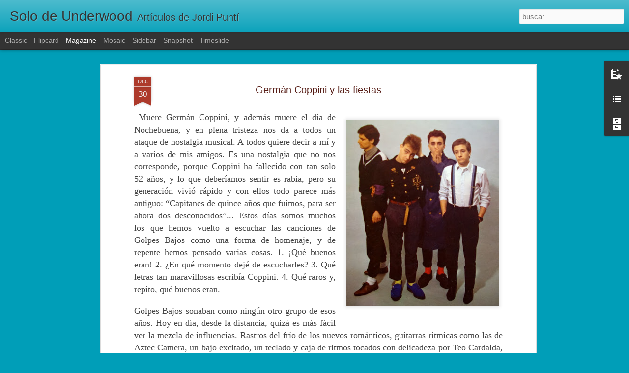

--- FILE ---
content_type: text/javascript; charset=UTF-8
request_url: http://www.solodeunderwood.com/?v=0&action=initial&widgetId=PopularPosts1&responseType=js&xssi_token=AOuZoY5SELQ0b4sH9_tej9i_hQUQxfCZ3A%3A1768764210437
body_size: 3209
content:
try {
_WidgetManager._HandleControllerResult('PopularPosts1', 'initial',{'title': 'Entradas populares', 'showSnippets': true, 'showThumbnails': true, 'thumbnailSize': 72, 'showAuthor': false, 'showDate': false, 'posts': [{'id': '7631278600835196155', 'title': 'Y se llaman de izquierdas', 'href': 'http://www.solodeunderwood.com/2018/04/y-se-llaman-de-izquierdas.html', 'snippet': '    Esta semana, los escritores Roberto Saviano, Daniel Pennac, Erri de Luca y Jean-Marie Laclavetine han publicado un art\xedculo conjunto  en...', 'thumbnail': 'https://blogger.googleusercontent.com/img/b/R29vZ2xl/AVvXsEhm7d8QR63_13SE5vHfPQhuXcz6RvKnrSGpsrn-XlZuUA7CGNsN_ldu6Qhvz-hW3JBJseLhZH7m7-3emn1xlZr7G0vXDSl37Bv-Zeg-EgfWP9TWcM_XpCXM2UkP44kIpUITSKL2DzrwMQs/s72-c/pjimage%25282%2529.jpg', 'featuredImage': 'https://blogger.googleusercontent.com/img/b/R29vZ2xl/AVvXsEhm7d8QR63_13SE5vHfPQhuXcz6RvKnrSGpsrn-XlZuUA7CGNsN_ldu6Qhvz-hW3JBJseLhZH7m7-3emn1xlZr7G0vXDSl37Bv-Zeg-EgfWP9TWcM_XpCXM2UkP44kIpUITSKL2DzrwMQs/s640/pjimage%25282%2529.jpg'}, {'id': '5473767952079632059', 'title': 'Oceanograf\xeda del \u2018chill out\u2019', 'href': 'http://www.solodeunderwood.com/2011/11/oceanografia-del-chill-out.html', 'snippet': '    El otro d\xeda, haciendo z\xe1ping, fui a parar a un programa ins\xf3lito. No me pidan el nombre ni la cadena, solo s\xe9 que era uno de esos canale...', 'thumbnail': 'https://blogger.googleusercontent.com/img/b/R29vZ2xl/AVvXsEgwTzNAWQMNp6140OL8CtAz3irGqv0ZWy6pWEJPhS4nMVwL8-FKjEPpjGze7aINQunrMudVNslSJn6S1wWwW25WlNe5aGgiDRpxhYD7l4HWr0_hLdoJtlYHo2EMAgvDcS013Z3or-7Uw38/s72-c/chill+out.jpg', 'featuredImage': 'https://blogger.googleusercontent.com/img/b/R29vZ2xl/AVvXsEgwTzNAWQMNp6140OL8CtAz3irGqv0ZWy6pWEJPhS4nMVwL8-FKjEPpjGze7aINQunrMudVNslSJn6S1wWwW25WlNe5aGgiDRpxhYD7l4HWr0_hLdoJtlYHo2EMAgvDcS013Z3or-7Uw38/s400/chill+out.jpg'}, {'id': '2460914051741930510', 'title': 'La soledad del lector de c\xf3mics', 'href': 'http://www.solodeunderwood.com/2011/01/la-soledad-del-lector-de-comics.html', 'snippet': '   Uno de mis momentos preferidos de Los Simpson  es cuando Bart y sus amigos visitan la tienda de c\xf3mics y cartas de b\xe9isbol de Springfield...', 'thumbnail': 'https://blogger.googleusercontent.com/img/b/R29vZ2xl/AVvXsEgtqKQt7yd-owX2u7A2N-_UyhyFmi6qqgyTH4Ghm7z8SFSW45c-9i8REnUezZSrNwkvtnmh4nfhh_436rIcqumkQn_z8bdIWbJuu9-BqODx4ah3N_vnyQXubD5GY4-vfb2h_jXAXBkMFqA/s72-c/simpsons_comic_guy.jpg', 'featuredImage': 'https://blogger.googleusercontent.com/img/b/R29vZ2xl/AVvXsEgtqKQt7yd-owX2u7A2N-_UyhyFmi6qqgyTH4Ghm7z8SFSW45c-9i8REnUezZSrNwkvtnmh4nfhh_436rIcqumkQn_z8bdIWbJuu9-BqODx4ah3N_vnyQXubD5GY4-vfb2h_jXAXBkMFqA/s200/simpsons_comic_guy.jpg'}, {'id': '412715402707234702', 'title': 'Payasos y camaleones', 'href': 'http://www.solodeunderwood.com/2018/01/payasos-y-camaleones.html', 'snippet': '  Todas las fiestas terminan con un payaso triste, enfadado o humillado \u2014Stephen King lo sabe mejor que nadie\u2014, y ese momento en que el homb...', 'thumbnail': 'https://blogger.googleusercontent.com/img/b/R29vZ2xl/AVvXsEhFnuQ4OlXgwNOU-9CXh-fTJuvewsgY8fpILR0vkqnG8rvwpY6DouWIgf3sslVoYUTneeloUdw7UXXVuCLa_vlrctarWB2I2Yd4A1GVYpjK-JkD-5zsGsryQa_4r3uA7XSz3jWce3RIvCQ/s72-c/manifestacixn_bajo_el_lx6548469x_crop1509306422015.jpg_525981578.jpg', 'featuredImage': 'https://blogger.googleusercontent.com/img/b/R29vZ2xl/AVvXsEhFnuQ4OlXgwNOU-9CXh-fTJuvewsgY8fpILR0vkqnG8rvwpY6DouWIgf3sslVoYUTneeloUdw7UXXVuCLa_vlrctarWB2I2Yd4A1GVYpjK-JkD-5zsGsryQa_4r3uA7XSz3jWce3RIvCQ/s640/manifestacixn_bajo_el_lx6548469x_crop1509306422015.jpg_525981578.jpg'}, {'id': '2921765564884472565', 'title': 'La edici\xf3n sin editores', 'href': 'http://www.solodeunderwood.com/2011/02/la-edicion-sin-editores.html', 'snippet': '  El campo sem\xe1ntico del mundo editorial arrastra desde siempre una carencia que los diccionarios no saben solucionar. En ingl\xe9s, por ejempl...', 'thumbnail': 'https://blogger.googleusercontent.com/img/b/R29vZ2xl/AVvXsEgMDe8AE2cmNwk5H7SBCll2O3L4UPvgactCR1-jq_fTiSza_3wgIpEgF4ZyKVM19878GkWKz4utmYOPGMifkXKyIhxCY-B5O9dbsrxqt2h1viepzdlhSaV7k6uTr46tpmwQG2IBzuZsblM/s72-c/LIBRO_%257E1.JPG', 'featuredImage': 'https://blogger.googleusercontent.com/img/b/R29vZ2xl/AVvXsEgMDe8AE2cmNwk5H7SBCll2O3L4UPvgactCR1-jq_fTiSza_3wgIpEgF4ZyKVM19878GkWKz4utmYOPGMifkXKyIhxCY-B5O9dbsrxqt2h1viepzdlhSaV7k6uTr46tpmwQG2IBzuZsblM/s400/LIBRO_%257E1.JPG'}, {'id': '3818123972948854965', 'title': 'Un mundo diferente', 'href': 'http://www.solodeunderwood.com/2017/08/un-mundo-diferente.html', 'snippet': '   Ahora vivimos en un mundo diferente. Ya lo sab\xedamos antes, hace tiempo que nos estamos acostumbrando, pero el ataque terrorista ha sido u...', 'thumbnail': 'https://blogger.googleusercontent.com/img/b/R29vZ2xl/AVvXsEg5C6SM0bknodslJjZCJT67qCnT-w6cA5fwTJZL1W_vNgmY5q6S0LJBgi__Q6QeBlC7dxZ2rJULnKD3WSIzOJWzc-DOF_qh-93LI5MqPscgmCZ7rWPgqAChXt7HwY5d9V_5IjE1L6GRrD0/s72-c/1503149423184.jpg', 'featuredImage': 'https://blogger.googleusercontent.com/img/b/R29vZ2xl/AVvXsEg5C6SM0bknodslJjZCJT67qCnT-w6cA5fwTJZL1W_vNgmY5q6S0LJBgi__Q6QeBlC7dxZ2rJULnKD3WSIzOJWzc-DOF_qh-93LI5MqPscgmCZ7rWPgqAChXt7HwY5d9V_5IjE1L6GRrD0/s640/1503149423184.jpg'}, {'id': '1507975976302587123', 'title': 'Un tatuaje como regalo de Reyes', 'href': 'http://www.solodeunderwood.com/2010/12/un-tatuaje-como-regalo-de-reyes.html', 'snippet': 'La noticia dar\xeda para un\xa0episodio de Perry Mason. Resulta que estos d\xedas, en la Florida de Estados Unidos, se celebra el juicio contra un jo...', 'thumbnail': 'https://blogger.googleusercontent.com/img/b/R29vZ2xl/AVvXsEgyK7DaOAABdTAm4vkgBdFVtjQr0AR9tocVGKcTQuUAti6G1Vcuq6h7WLvmtLoacoABZMk4L2PEJy7pbtpfUMoYUTFsP7ErdrNoroWG2RZKV2aVcKD8TH7-1WfyTzuog3WswPJH_HR4cfQ/s72-c/tattoos.jpg', 'featuredImage': 'https://blogger.googleusercontent.com/img/b/R29vZ2xl/AVvXsEgyK7DaOAABdTAm4vkgBdFVtjQr0AR9tocVGKcTQuUAti6G1Vcuq6h7WLvmtLoacoABZMk4L2PEJy7pbtpfUMoYUTFsP7ErdrNoroWG2RZKV2aVcKD8TH7-1WfyTzuog3WswPJH_HR4cfQ/s200/tattoos.jpg'}, {'id': '2697436430007019118', 'title': 'Yo me invent\xe9 el Spotify', 'href': 'http://www.solodeunderwood.com/2016/11/yo-me-invente-el-spotify.html', 'snippet': '   A veces, en pleno brindis al sol, me digo que en el fondo yo soy el inventor de Spotify. O del iTunes, ya puestos. Las ideas estaban all\xed...', 'thumbnail': 'https://blogger.googleusercontent.com/img/b/R29vZ2xl/AVvXsEgpIIcQXvsiShYAGC1Kwz8LcQSJo75Vi4eHoRBjzTKA2el95a-N5VEyW9uf-Le8x6a5TkxLHTeqf3gHBqcgnQVqGy8M0q4ShjJf5Eav8ae8J-ESIeE1_QcYjVhGIQYuu5PjvB5KDMRlSuE/s72-c/Untitled-56.jpg', 'featuredImage': 'https://blogger.googleusercontent.com/img/b/R29vZ2xl/AVvXsEgpIIcQXvsiShYAGC1Kwz8LcQSJo75Vi4eHoRBjzTKA2el95a-N5VEyW9uf-Le8x6a5TkxLHTeqf3gHBqcgnQVqGy8M0q4ShjJf5Eav8ae8J-ESIeE1_QcYjVhGIQYuu5PjvB5KDMRlSuE/s400/Untitled-56.jpg'}, {'id': '3325354174934258747', 'title': 'El Ministerio de la Soledad', 'href': 'http://www.solodeunderwood.com/2018/02/el-ministerio-de-la-soledad.html', 'snippet': '    Es la influencia de las grandes metr\xf3polis, que convierten a sus habitantes en eternas aves de paso, pero a su vez los acepta tal como s...', 'thumbnail': 'https://blogger.googleusercontent.com/img/b/R29vZ2xl/AVvXsEjffmkrznbzMwpjdBnxeBtcl5gipdHSozQl_1ibmrJiBAtjlfxeFLLoKUfC_vGcsRXpWWWC1BcJzvVWfUOITD0qeEa2g-HVKEB65pu7pr9iuu_kEoGMYioMuj0BrfvP03e3hHFMGKUe-lY/s72-c/vilaseca+miralles.jpg', 'featuredImage': 'https://blogger.googleusercontent.com/img/b/R29vZ2xl/AVvXsEjffmkrznbzMwpjdBnxeBtcl5gipdHSozQl_1ibmrJiBAtjlfxeFLLoKUfC_vGcsRXpWWWC1BcJzvVWfUOITD0qeEa2g-HVKEB65pu7pr9iuu_kEoGMYioMuj0BrfvP03e3hHFMGKUe-lY/s640/vilaseca+miralles.jpg'}, {'id': '8176442393699627146', 'title': 'El misterio de la caja in\xfatil', 'href': 'http://www.solodeunderwood.com/2017/08/el-misterio-de-la-caja-inutil.html', 'snippet': '   Uno de los momentos m\xe1s irritantes que hoy se puede ver en televisi\xf3n es el anuncio que patrocina el tiempo en el canal informativo 3/24....', 'thumbnail': 'https://blogger.googleusercontent.com/img/b/R29vZ2xl/AVvXsEghq1tMYz4NOTqJsANxGtC134sufuaQS1mJ9a1GglzgXJuSDBP10XxSXb4QosgtD3ZB1t5HI6CqGUfYzePgqsv1FzDCrS6yhlTJWOLcrqvLOxkBSOS4JKeb2NSYNI5smiKJeYxHWgiSLWM/s72-c/maxresdefault.jpg', 'featuredImage': 'https://blogger.googleusercontent.com/img/b/R29vZ2xl/AVvXsEghq1tMYz4NOTqJsANxGtC134sufuaQS1mJ9a1GglzgXJuSDBP10XxSXb4QosgtD3ZB1t5HI6CqGUfYzePgqsv1FzDCrS6yhlTJWOLcrqvLOxkBSOS4JKeb2NSYNI5smiKJeYxHWgiSLWM/s640/maxresdefault.jpg'}]});
} catch (e) {
  if (typeof log != 'undefined') {
    log('HandleControllerResult failed: ' + e);
  }
}
